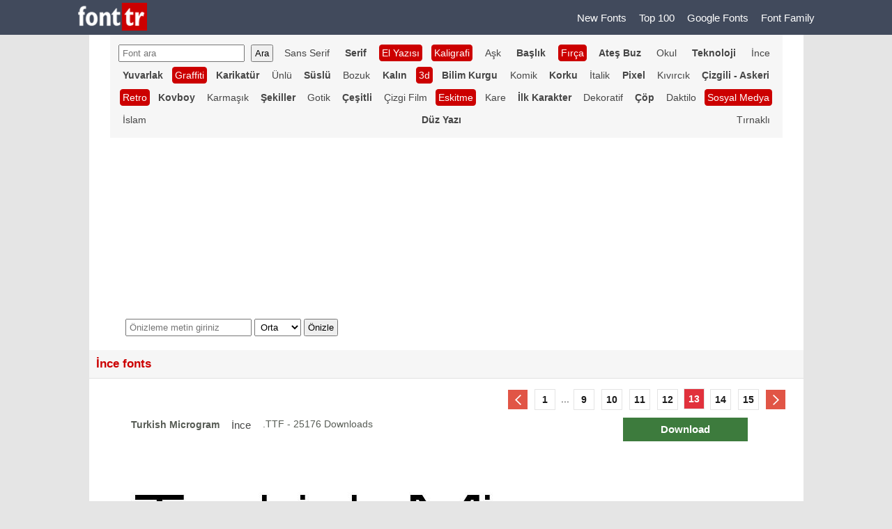

--- FILE ---
content_type: text/html; charset=utf-8
request_url: https://www.fonttr.com/category/19/ince-font/13
body_size: 22975
content:
<!DOCTYPE html>
<html lang="tr">
<head>
    <meta charset="utf-8" />
    <meta name="viewport" content="width=device-width, initial-scale=1.0">

    <title>İnce font sayfa 13</title>
    <link href="//www.googletagservices.com" rel="dns-prefetch">
    <link href="//www.googletagservices.com" rel="preconnect">
    <link href="//www.google-analytics.com" rel="dns-prefetch">
    <link href="//www.google-analytics.com" rel="preconnect">
        <link rel="canonical" href="https://www.fonttr.com/category/19/ince-font" />
            <meta name="description" content="İnce font sayfa 13" />
        
    <link href="/Content/css?v=kCtpduNmMIuXrPOFoXXPuP-4YP_GxxMuOleGzGsjA6E1" rel="stylesheet"/>

</head>
<body>
    <header>
        <div class="menu">
            <a href="/" class="logo" title="Font Tr - Yazı Tipleri"><img alt="Font Tr - Yazı Tipleri" src="/images/fonttr-logo.png" width="99" height="40" /></a>
            <nav>
                                  <a href="/new-fonts" title="New Fonts">New Fonts </a>
                <a href="/top-100-fonts" title="Top 100">Top 100 </a>
                <a href="/google-fonts" title="Google Fonts">Google Fonts </a>
                <a href="/font-family" title="Font Family">Font Family </a>

                
            </nav>
        </div>
    </header>
    <div class="body01">
        
<form action="/category/19/ince-font/13" enctype="multipart/form-data" method="post"><input name="__RequestVerificationToken" type="hidden" value="pKgH2-Kch-lYAPgUEBOzv7RStsrIWPpLuEvDnOZWt6xjcgB9vDEOjUiag0RIjAsdSfXAL39eDnL6BaccXuiTLYPdP4mK8ww28UPDYhJof0c1" /><div class="kategori"> 
<input name="araText" id="araText" type="text" placeholder="Font ara" /><input id="Button1" type="submit" value="Ara" />
                    <a href="/category/15/sans-serif-font"  title="Sans Serif fontlar">Sans Serif </a>
                    <a href="/category/46/serif-font"  title="Serif fontlar"><b>Serif</b> </a>
                    <a href="/category/16/el-yazisi-font" class='colore' title="El Yazısı fontlar">El Yazısı </a>
                    <a href="/category/25/kaligrafi-font" class='colore' title="Kaligrafi fontlar"><b>Kaligrafi</b> </a>
                    <a href="/category/3/ask-font"  title="Aşk fontlar">Aşk </a>
                    <a href="/category/5/baslik-font"  title="Başlık fontlar"><b>Başlık</b> </a>
                    <a href="/category/22/firca-font" class='colore' title="Fır&#231;a fontlar">Fırça </a>
                    <a href="/category/4/ates-buz-font"  title="Ateş Buz fontlar"><b>Ateş Buz</b> </a>
                    <a href="/category/40/okul-font"  title="Okul fontlar">Okul </a>
                    <a href="/category/26/teknoloji-font"  title="Teknoloji fontlar"><b>Teknoloji</b> </a>
                    <a href="/category/19/ince-font"  title="İnce fontlar">İnce </a>
                    <a href="/category/27/yuvarlak-font"  title="Yuvarlak fontlar"><b>Yuvarlak</b> </a>
                    <a href="/category/14/graffiti-font" class='colore' title="Graffiti fontlar">Graffiti </a>
                    <a href="/category/33/karikatur-font"  title="Karikat&#252;r fontlar"><b>Karikatür</b> </a>
                    <a href="/category/28/unlu-font"  title="&#220;nl&#252; fontlar">Ünlü </a>
                    <a href="/category/29/suslu-font"  title="S&#252;sl&#252; fontlar"><b>Süslü</b> </a>
                    <a href="/category/8/bozuk-font"  title="Bozuk fontlar">Bozuk </a>
                    <a href="/category/30/kalin-font"  title="Kalın fontlar"><b>Kalın</b> </a>
                    <a href="/category/1/3d-font" class='colore' title="3d fontlar">3d </a>
                    <a href="/category/7/bilim-kurgu-font"  title="Bilim Kurgu fontlar"><b>Bilim Kurgu</b> </a>
                    <a href="/category/31/komik-font"  title="Komik fontlar">Komik </a>
                    <a href="/category/32/korku-font"  title="Korku fontlar"><b>Korku</b> </a>
                    <a href="/category/45/italik-font"  title="İtalik fontlar">İtalik </a>
                    <a href="/category/34/pixel-font"  title="Pixel fontlar"><b>Pixel</b> </a>
                    <a href="/category/36/kivircik-font"  title="Kıvırcık fontlar">Kıvırcık </a>
                    <a href="/category/2/cizgili-askeri-font"  title="&#199;izgili - Askeri fontlar"><b>Çizgili - Askeri</b> </a>
                    <a href="/category/37/retro-font" class='colore' title="Retro fontlar">Retro </a>
                    <a href="/category/38/kovboy-font"  title="Kovboy fontlar"><b>Kovboy</b> </a>
                    <a href="/category/42/karmasik-font"  title="Karmaşık fontlar">Karmaşık </a>
                    <a href="/category/50/sekiller-font"  title="Şekiller fontlar"><b>Şekiller</b> </a>
                    <a href="/category/24/gotik-font"  title="Gotik fontlar">Gotik </a>
                    <a href="/category/23/cesitli-font"  title="&#199;eşitli fontlar"><b>Çeşitli</b> </a>
                    <a href="/category/10/cizgi-film-font"  title="&#199;izgi Film fontlar">Çizgi Film </a>
                    <a href="/category/21/eskitme-font" class='colore' title="Eskitme fontlar"><b>Eskitme</b> </a>
                    <a href="/category/20/kare-font"  title="Kare fontlar">Kare </a>
                    <a href="/category/18/ilk-karakter-font"  title="İlk Karakter fontlar"><b>İlk Karakter</b> </a>
                    <a href="/category/13/dekoratif-font"  title="Dekoratif fontlar">Dekoratif </a>
                    <a href="/category/12/cop-font"  title="&#199;&#246;p fontlar"><b>Çöp</b> </a>
                    <a href="/category/55/daktilo-font"  title="Daktilo fontlar">Daktilo </a>
                    <a href="/category/48/sosyal-medya-font" class='colore' title="Sosyal Medya fontlar"><b>Sosyal Medya</b> </a>
                    <a href="/category/59/islam-font"  title="İslam fontlar">İslam </a>
                    <a href="/category/15/duz-yazi-font"  title="D&#252;z Yazı fontlar"><b>Düz Yazı</b> </a>
                    <a href="/category/46/tirnakli-font"  title="Tırnaklı fontlar">Tırnaklı </a>

</div>
<div class="fntKar">   </div>
<div class="oniz">
    <input name="oniz" id="oniz" type="text" placeholder="Önizleme metin giriniz" value="" />

    <select id="fontSz" name="fontSz">
        <option value="30">Küçük</option>
        <option value="60" selected>Orta</option>
        <option value="85">Büyük</option>
    </select>
    <input id="Button1" type="submit" value="Önizle" />
    <span class="cookSl">X Önizleme Kapat</span>
</div>        <h1 class="bas01">İnce fonts</h1>
<nav class="galGenSayfa"><span></span>  <a href="/category/19/ince-font/12" class="glSl2" title="Previous page"> </a><a href="1" class="gler2" title="1">1</a><span class="glAkUcNokta">...</span><a   href='/category/19/ince-font/9' class='gler2' title="Page 9">9 </a><a   href='/category/19/ince-font/10' class='gler2' title="Page 10">10 </a><a   href='/category/19/ince-font/11' class='gler2' title="Page 11">11 </a><a   href='/category/19/ince-font/12' class='gler2' title="Page 12">12 </a><span class='glAk2'>13</span><a   href='/category/19/ince-font/14' class='gler2' title="Page 14">14 </a><a   href='/category/19/ince-font/15' class='gler2' title="Page 15">15 </a><a href='/category/19/ince-font/14' class='glSg2' title="Next page"> </a> </nav>
            <section>
                <ul>
                        <li class="fntLst01">
                            <div class="fntLst02">
                                <div class="div1">
                                    <strong>Turkish Microgram</strong>
                                    <a href="/category/19/ince-font" title="İnce">İnce</a><span>.TTF - 25176 Downloads</span>
                                </div>
                                <div class="div2">
                                    
                                    <a title="TurkishMicrogram.ttf" class="down" href="/yone/down/TurkishMicrogram.ttf" role="button" rel="nofollow">Download</a>
                                    
                                </div>
                                </div>
                            <div class="fntLst03">
                                
 

                            <a title="Turkish Microgram" href="/turkishmicrogram-font" style="background:url(/yone/fontsim/TurkishMicrogram.jpg);"></a>
                            </div>
                        </li>
                        <li class="fntLst01">
                            <div class="fntLst02">
                                <div class="div1">
                                    <strong>Turkish Venetian 301 BT</strong>
                                    <a href="/category/19/ince-font" title="İnce">İnce</a><span>.TTF - 28116 Downloads</span>
                                </div>
                                <div class="div2">
                                    
                                    <a title="Turkish Venetian 301 BT.ttf" class="down" href="/yone/down/Turkish Venetian 301 BT.ttf" role="button" rel="nofollow">Download</a>
                                    
                                </div>
                                </div>
                            <div class="fntLst03">
                                
 

                            <a title="Turkish Venetian 301 BT" href="/turkish-venetian-301-bt-font" style="background:url(/yone/fontsim/Turkish Venetian 301 BT.jpg);"></a>
                            </div>
                        </li>
                        <li class="fntLst01">
                            <div class="fntLst02">
                                <div class="div1">
                                    <strong>TR Tempus Sans ITC</strong>
                                    <a href="/category/19/ince-font" title="İnce">İnce</a><span>.TTF - 21841 Downloads</span>
                                </div>
                                <div class="div2">
                                    
                                    <a title="TRTempusSansITC.ttf" class="down" href="/yone/down/TRTempusSansITC.ttf" role="button" rel="nofollow">Download</a>
                                    
                                </div>
                                </div>
                            <div class="fntLst03">
                                
 

                            <a title="TR Tempus Sans ITC" href="/trtempussansitc-font" style="background:url(/yone/fontsim/TRTempusSansITC.jpg);"></a>
                            </div>
                        </li>
                        <li class="fntLst01">
                            <div class="fntLst02">
                                <div class="div1">
                                    <strong>TR QuillScript Normal</strong>
                                    <a href="/category/19/ince-font" title="İnce">İnce</a><span>.TTF - 21773 Downloads</span>
                                </div>
                                <div class="div2">
                                    
                                    <a title="TRQuillScriptNormal.ttf" class="down" href="/yone/down/TRQuillScriptNormal.ttf" role="button" rel="nofollow">Download</a>
                                    
                                </div>
                                </div>
                            <div class="fntLst03">
                                
 

                            <a title="TR QuillScript Normal" href="/trquillscriptnormal-font" style="background:url(/yone/fontsim/TRQuillScriptNormal.jpg);"></a>
                            </div>
                        </li>
                                <li class="fntLst250">  <script async src="https://pagead2.googlesyndication.com/pagead/js/adsbygoogle.js?client=ca-pub-5244511654898908"
     crossorigin="anonymous"></script>
<!-- kare01 -->
<ins class="adsbygoogle"
     style="display:block"
     data-ad-client="ca-pub-5244511654898908"
     data-ad-slot="2365212068"
     data-ad-format="auto"
     data-full-width-responsive="true"></ins>
<script>
     (adsbygoogle = window.adsbygoogle || []).push({});
</script> </li>
                        <li class="fntLst01">
                            <div class="fntLst02">
                                <div class="div1">
                                    <strong>TR President</strong>
                                    <a href="/category/19/ince-font" title="İnce">İnce</a><span>.TTF - 21582 Downloads</span>
                                </div>
                                <div class="div2">
                                    
                                    <a title="TRPresident.ttf" class="down" href="/yone/down/TRPresident.ttf" role="button" rel="nofollow">Download</a>
                                    
                                </div>
                                </div>
                            <div class="fntLst03">
                                
 

                            <a title="TR President" href="/trpresident-font" style="background:url(/yone/fontsim/TRPresident.jpg);"></a>
                            </div>
                        </li>
                        <li class="fntLst01">
                            <div class="fntLst02">
                                <div class="div1">
                                    <strong>TR Enviro ITC Normal</strong>
                                    <a href="/category/19/ince-font" title="İnce">İnce</a><span>.TTF - 22364 Downloads</span>
                                </div>
                                <div class="div2">
                                    
                                    <a title="TREnviroITCNormal.ttf" class="down" href="/yone/down/TREnviroITCNormal.ttf" role="button" rel="nofollow">Download</a>
                                    
                                </div>
                                </div>
                            <div class="fntLst03">
                                
 

                            <a title="TR Enviro ITC Normal" href="/trenviroitcnormal-font" style="background:url(/yone/fontsim/TREnviroITCNormal.jpg);"></a>
                            </div>
                        </li>
                        <li class="fntLst01">
                            <div class="fntLst02">
                                <div class="div1">
                                    <strong>TR Brisk</strong>
                                    <a href="/category/19/ince-font" title="İnce">İnce</a><span>.TTF - 21647 Downloads</span>
                                </div>
                                <div class="div2">
                                    
                                    <a title="TRBrisk.ttf" class="down" href="/yone/down/TRBrisk.ttf" role="button" rel="nofollow">Download</a>
                                    
                                </div>
                                </div>
                            <div class="fntLst03">
                                
 

                            <a title="TR Brisk" href="/trbrisk-font" style="background:url(/yone/fontsim/TRBrisk.jpg);"></a>
                            </div>
                        </li>
                        <li class="fntLst01">
                            <div class="fntLst02">
                                <div class="div1">
                                    <strong>Tolkien</strong>
                                    <a href="/category/19/ince-font" title="İnce">İnce</a><span>.TTF - 25799 Downloads</span>
                                </div>
                                <div class="div2">
                                    
                                    <a title="Tolkien.ttf" class="down" href="/yone/down/Tolkien.ttf" role="button" rel="nofollow">Download</a>
                                    
                                </div>
                                </div>
                            <div class="fntLst03">
                                
 

                            <a title="Tolkien" href="/tolkien-font" style="background:url(/yone/fontsim/Tolkien.jpg);"></a>
                            </div>
                        </li>
                        <li class="fntLst01">
                            <div class="fntLst02">
                                <div class="div1">
                                    <strong>Steamroller</strong>
                                    <a href="/category/19/ince-font" title="İnce">İnce</a><span>.TTF - 21831 Downloads</span>
                                </div>
                                <div class="div2">
                                    
                                    <a title="Steamroller.ttf" class="down" href="/yone/down/Steamroller.ttf" role="button" rel="nofollow">Download</a>
                                    
                                </div>
                                </div>
                            <div class="fntLst03">
                                
 

                            <a title="Steamroller" href="/steamroller-font" style="background:url(/yone/fontsim/Steamroller.jpg);"></a>
                            </div>
                        </li>
                        <li class="fntLst01">
                            <div class="fntLst02">
                                <div class="div1">
                                    <strong>Sanserifing</strong>
                                    <a href="/category/19/ince-font" title="İnce">İnce</a><span>.TTF - 23655 Downloads</span>
                                </div>
                                <div class="div2">
                                    
                                    <a title="Sanserifing.ttf" class="down" href="/yone/down/Sanserifing.ttf" role="button" rel="nofollow">Download</a>
                                    
                                </div>
                                </div>
                            <div class="fntLst03">
                                
 

                            <a title="Sanserifing" href="/sanserifing-font" style="background:url(/yone/fontsim/Sanserifing.jpg);"></a>
                            </div>
                        </li>
                        <li class="fntLst01">
                            <div class="fntLst02">
                                <div class="div1">
                                    <strong>Quorum Lt BT</strong>
                                    <a href="/category/19/ince-font" title="İnce">İnce</a><span>.TTF - 24862 Downloads</span>
                                </div>
                                <div class="div2">
                                    
                                    <a title="QUORUML.TTF" class="down" href="/yone/down/QUORUML.TTF" role="button" rel="nofollow">Download</a>
                                    
                                </div>
                                </div>
                            <div class="fntLst03">
                                
 

                            <a title="Quorum Lt BT" href="/quoruml-font" style="background:url(/yone/fontsim/QUORUML.jpg);"></a>
                            </div>
                        </li>
                        <li class="fntLst01">
                            <div class="fntLst02">
                                <div class="div1">
                                    <strong>Pica10 BT</strong>
                                    <a href="/category/19/ince-font" title="İnce">İnce</a><span>.TTF - 21961 Downloads</span>
                                </div>
                                <div class="div2">
                                    
                                    <a title="Pica 10 Pitch BT.ttf" class="down" href="/yone/down/Pica 10 Pitch BT.ttf" role="button" rel="nofollow">Download</a>
                                    
                                </div>
                                </div>
                            <div class="fntLst03">
                                
 

                            <a title="Pica10 BT" href="/pica-10-pitch-bt-font" style="background:url(/yone/fontsim/Pica 10 Pitch BT.jpg);"></a>
                            </div>
                        </li>
                        <li class="fntLst01">
                            <div class="fntLst02">
                                <div class="div1">
                                    <strong>papirus</strong>
                                    <a href="/category/19/ince-font" title="İnce">İnce</a><span>.ttf - 23384 Downloads</span>
                                </div>
                                <div class="div2">
                                    
                                    <a title="PAPYRUS.TTF" class="down" href="/yone/down/PAPYRUS.TTF" role="button" rel="nofollow">Download</a>
                                    
                                </div>
                                </div>
                            <div class="fntLst03">
                                
 

                            <a title="papirus" href="/papyrus-font" style="background:url(/yone/fontsim/PAPYRUS.jpg);"></a>
                            </div>
                        </li>
                </ul>
            </section>
            <nav class="galGenSayfa"><a href="/category/19/ince-font/12" class="glSl2" title="Previous page"> </a><a href="1" class="gler2" title="1">1</a><span class="glAkUcNokta">...</span><a   href='/category/19/ince-font/9' class='gler2' title="Page 9">9 </a><a   href='/category/19/ince-font/10' class='gler2' title="Page 10">10 </a><a   href='/category/19/ince-font/11' class='gler2' title="Page 11">11 </a><a   href='/category/19/ince-font/12' class='gler2' title="Page 12">12 </a><span class='glAk2'>13</span><a   href='/category/19/ince-font/14' class='gler2' title="Page 14">14 </a><a   href='/category/19/ince-font/15' class='gler2' title="Page 15">15 </a><a href='/category/19/ince-font/14' class='glSg2' title="Next page"> </a></nav>
            <div class="fntKar">   </div>
</form>
    </div>
    <aside class="reklam04_1 "></aside>
        <aside class="reklam05_1"></aside>

    <footer>
        <p>&copy; 2026 - hızWeb</p>
<p>Sitemizdeki fontlar ücretsiz free open type listesinden oluşmaktadır. Fontların telif hakları tasarımcılarına aittir. Sorumluluk son kullanıcıya aittir. Telifler kullanılan mecralara göre değişkenlik göstermektedir. Listemiz bedava ve demo dosyalardan oluşmaktadır.</p>

    </footer>
   

    
</body>
</html>


--- FILE ---
content_type: text/html; charset=utf-8
request_url: https://www.google.com/recaptcha/api2/aframe
body_size: 270
content:
<!DOCTYPE HTML><html><head><meta http-equiv="content-type" content="text/html; charset=UTF-8"></head><body><script nonce="Y7SN_BljtOVzCjSyV9G_Uw">/** Anti-fraud and anti-abuse applications only. See google.com/recaptcha */ try{var clients={'sodar':'https://pagead2.googlesyndication.com/pagead/sodar?'};window.addEventListener("message",function(a){try{if(a.source===window.parent){var b=JSON.parse(a.data);var c=clients[b['id']];if(c){var d=document.createElement('img');d.src=c+b['params']+'&rc='+(localStorage.getItem("rc::a")?sessionStorage.getItem("rc::b"):"");window.document.body.appendChild(d);sessionStorage.setItem("rc::e",parseInt(sessionStorage.getItem("rc::e")||0)+1);localStorage.setItem("rc::h",'1769058313486');}}}catch(b){}});window.parent.postMessage("_grecaptcha_ready", "*");}catch(b){}</script></body></html>